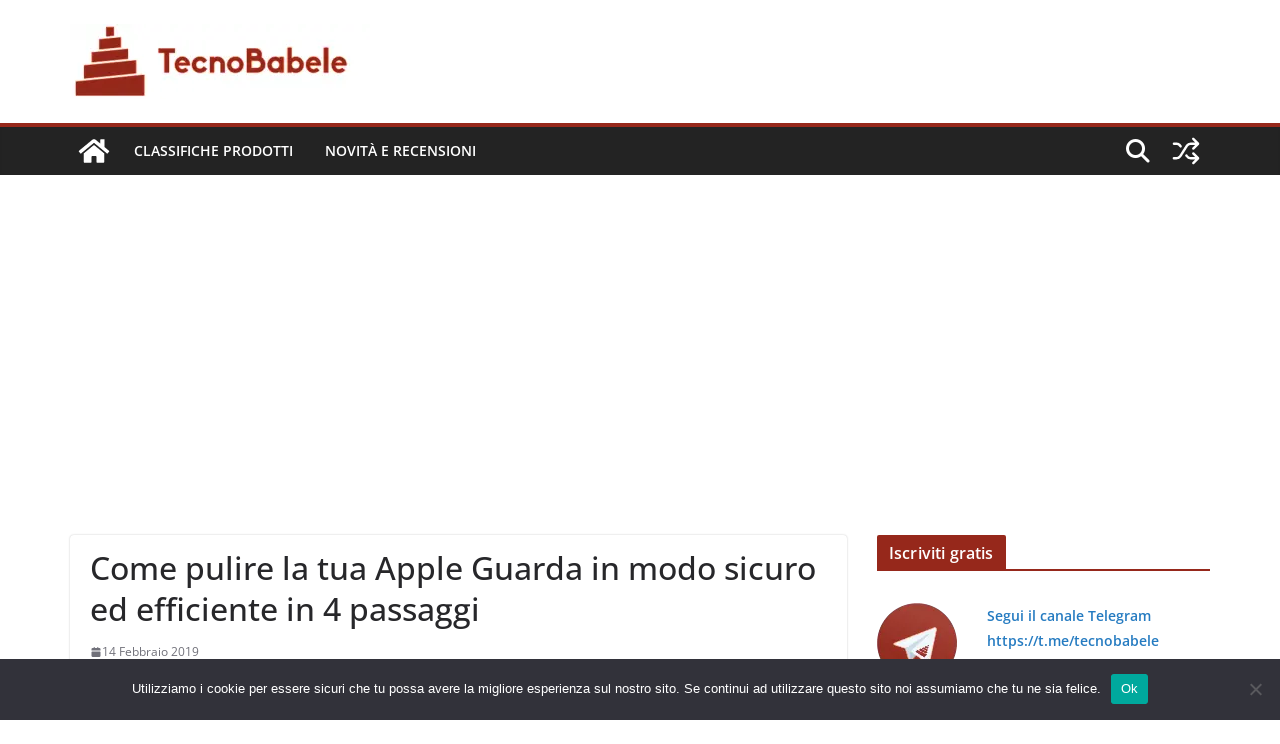

--- FILE ---
content_type: text/html; charset=UTF-8
request_url: https://www.tecnobabele.com/come-pulire-la-tua-apple-guarda-in-modo-sicuro-ed-efficiente-in-4-passaggi/2019-02-14/
body_size: 14922
content:
<!doctype html><html lang="it-IT" prefix="og: https://ogp.me/ns#"><head><meta charset="UTF-8"/><meta name="viewport" content="width=device-width, initial-scale=1"><link rel="profile" href="https://gmpg.org/xfn/11" /><title>Come pulire la tua Apple Guarda in modo sicuro ed efficiente in 4 passaggi - TecnoBabele</title><meta name="robots" content="follow, index, max-snippet:-1, max-video-preview:-1, max-image-preview:large"/><link rel="canonical" href="https://www.tecnobabele.com/come-pulire-la-tua-apple-guarda-in-modo-sicuro-ed-efficiente-in-4-passaggi/2019-02-14/" /><meta property="og:locale" content="it_IT" /><meta property="og:type" content="article" /><meta property="og:title" content="Come pulire la tua Apple Guarda in modo sicuro ed efficiente in 4 passaggi - TecnoBabele" /><meta property="og:url" content="https://www.tecnobabele.com/come-pulire-la-tua-apple-guarda-in-modo-sicuro-ed-efficiente-in-4-passaggi/2019-02-14/" /><meta property="og:site_name" content="TecnoBabele" /><meta property="article:section" content="Novità e Recensioni" /><meta property="article:published_time" content="2019-02-14T12:00:00+01:00" /><meta name="twitter:card" content="summary_large_image" /><meta name="twitter:title" content="Come pulire la tua Apple Guarda in modo sicuro ed efficiente in 4 passaggi - TecnoBabele" /><meta name="twitter:creator" content="@TecBab" /><meta name="twitter:label1" content="Scritto da" /><meta name="twitter:data1" content="Aranzulla Dei Poveri" /><meta name="twitter:label2" content="Tempo di lettura" /><meta name="twitter:data2" content="5 minuti" /> <script type="application/ld+json" class="rank-math-schema-pro">{"@context":"https://schema.org","@graph":[{"@type":["Person","Organization"],"@id":"https://www.tecnobabele.com/#person","name":"admin_tb","logo":{"@type":"ImageObject","@id":"https://www.tecnobabele.com/#logo","url":"https://www.tecnobabele.com/wp-content/uploads/2023/07/tecnobabele_512x128-300x75-1.webp","contentUrl":"https://www.tecnobabele.com/wp-content/uploads/2023/07/tecnobabele_512x128-300x75-1.webp","caption":"TecnoBabele","inLanguage":"it-IT","width":"300","height":"75"},"image":{"@type":"ImageObject","@id":"https://www.tecnobabele.com/#logo","url":"https://www.tecnobabele.com/wp-content/uploads/2023/07/tecnobabele_512x128-300x75-1.webp","contentUrl":"https://www.tecnobabele.com/wp-content/uploads/2023/07/tecnobabele_512x128-300x75-1.webp","caption":"TecnoBabele","inLanguage":"it-IT","width":"300","height":"75"}},{"@type":"WebSite","@id":"https://www.tecnobabele.com/#website","url":"https://www.tecnobabele.com","name":"TecnoBabele","publisher":{"@id":"https://www.tecnobabele.com/#person"},"inLanguage":"it-IT"},{"@type":"ImageObject","@id":"https://www.makeuseof.com/wp-content/uploads/2019/02/clean-apple-watch.jpg","url":"https://www.makeuseof.com/wp-content/uploads/2019/02/clean-apple-watch.jpg","width":"1920","height":"1080","inLanguage":"it-IT"},{"@type":"WebPage","@id":"https://www.tecnobabele.com/come-pulire-la-tua-apple-guarda-in-modo-sicuro-ed-efficiente-in-4-passaggi/2019-02-14/#webpage","url":"https://www.tecnobabele.com/come-pulire-la-tua-apple-guarda-in-modo-sicuro-ed-efficiente-in-4-passaggi/2019-02-14/","name":"Come pulire la tua Apple Guarda in modo sicuro ed efficiente in 4 passaggi - TecnoBabele","datePublished":"2019-02-14T12:00:00+01:00","dateModified":"2019-02-14T12:00:00+01:00","isPartOf":{"@id":"https://www.tecnobabele.com/#website"},"primaryImageOfPage":{"@id":"https://www.makeuseof.com/wp-content/uploads/2019/02/clean-apple-watch.jpg"},"inLanguage":"it-IT"},{"@type":"Person","@id":"https://www.tecnobabele.com/author/iutak/","name":"Aranzulla Dei Poveri","url":"https://www.tecnobabele.com/author/iutak/","image":{"@type":"ImageObject","@id":"https://secure.gravatar.com/avatar/1bfdcc1d06c4f56e72571ed058b4cbcf85417e07767be45ee84e45e3d96eaa1d?s=96&amp;r=g","url":"https://secure.gravatar.com/avatar/1bfdcc1d06c4f56e72571ed058b4cbcf85417e07767be45ee84e45e3d96eaa1d?s=96&amp;r=g","caption":"Aranzulla Dei Poveri","inLanguage":"it-IT"},"sameAs":["https://twitter.com/TecBab"]},{"@type":"BlogPosting","headline":"Come pulire la tua Apple Guarda in modo sicuro ed efficiente in 4 passaggi - TecnoBabele","datePublished":"2019-02-14T12:00:00+01:00","dateModified":"2019-02-14T12:00:00+01:00","articleSection":"Novit\u00e0 e Recensioni","author":{"@id":"https://www.tecnobabele.com/author/iutak/","name":"Aranzulla Dei Poveri"},"publisher":{"@id":"https://www.tecnobabele.com/#person"},"name":"Come pulire la tua Apple Guarda in modo sicuro ed efficiente in 4 passaggi - TecnoBabele","@id":"https://www.tecnobabele.com/come-pulire-la-tua-apple-guarda-in-modo-sicuro-ed-efficiente-in-4-passaggi/2019-02-14/#richSnippet","isPartOf":{"@id":"https://www.tecnobabele.com/come-pulire-la-tua-apple-guarda-in-modo-sicuro-ed-efficiente-in-4-passaggi/2019-02-14/#webpage"},"image":{"@id":"https://www.makeuseof.com/wp-content/uploads/2019/02/clean-apple-watch.jpg"},"inLanguage":"it-IT","mainEntityOfPage":{"@id":"https://www.tecnobabele.com/come-pulire-la-tua-apple-guarda-in-modo-sicuro-ed-efficiente-in-4-passaggi/2019-02-14/#webpage"}}]}</script> <link rel="alternate" type="application/rss+xml" title="TecnoBabele &raquo; Feed" href="https://www.tecnobabele.com/feed/" /><link rel="alternate" type="application/rss+xml" title="TecnoBabele &raquo; Feed dei commenti" href="https://www.tecnobabele.com/comments/feed/" /><link rel='preload' href='//cdn.shareaholic.net/assets/pub/shareaholic.js' as='script'/> <script data-no-minify='1' data-cfasync='false'>_SHR_SETTINGS = {"endpoints":{"local_recs_url":"https:\/\/www.tecnobabele.com\/wp-admin\/admin-ajax.php?action=shareaholic_permalink_related","ajax_url":"https:\/\/www.tecnobabele.com\/wp-admin\/admin-ajax.php"},"site_id":"316901117dba66dfaa04fa86d6274131","url_components":{"year":"2019","monthnum":"02","day":"14","hour":"12","minute":"00","second":"00","post_id":"78017","postname":"come-pulire-la-tua-apple-guarda-in-modo-sicuro-ed-efficiente-in-4-passaggi","category":"novita-e-recensioni"}};</script> <script data-no-minify='1' data-cfasync='false' src='//cdn.shareaholic.net/assets/pub/shareaholic.js' data-shr-siteid='316901117dba66dfaa04fa86d6274131' async ></script> <meta name='shareaholic:site_name' content='TecnoBabele' /><meta name='shareaholic:language' content='it-IT' /><meta name='shareaholic:url' content='https://www.tecnobabele.com/come-pulire-la-tua-apple-guarda-in-modo-sicuro-ed-efficiente-in-4-passaggi/2019-02-14/' /><meta name='shareaholic:keywords' content='cat:novità e recensioni, type:post' /><meta name='shareaholic:article_published_time' content='2019-02-14T12:00:00+01:00' /><meta name='shareaholic:article_modified_time' content='2019-02-14T12:00:00+01:00' /><meta name='shareaholic:shareable_page' content='true' /><meta name='shareaholic:article_author_name' content='Aranzulla Dei Poveri' /><meta name='shareaholic:site_id' content='316901117dba66dfaa04fa86d6274131' /><meta name='shareaholic:wp_version' content='9.7.13' /><meta name='shareaholic:image' content='https://www.makeuseof.com/wp-content/uploads/2019/02/clean-apple-watch.jpg' /><meta property='og:image' content='https://www.makeuseof.com/wp-content/uploads/2019/02/clean-apple-watch.jpg' /><link data-optimized="2" rel="stylesheet" href="https://www.tecnobabele.com/wp-content/litespeed/css/2161cf0c2709e7b6703fcf6920f8e0ed.css?ver=b421b" /> <script type="text/javascript" src="https://www.tecnobabele.com/wp-includes/js/jquery/jquery.min.js?ver=3.7.1" id="jquery-core-js"></script> <!--[if lte IE 8]> <script type="text/javascript" src="https://www.tecnobabele.com/wp-content/themes/colormag-pro/assets/js/html5shiv.min.js?ver=5.1.2" id="html5-js"></script> <![endif]--><link rel="https://api.w.org/" href="https://www.tecnobabele.com/wp-json/" /><link rel="alternate" title="JSON" type="application/json" href="https://www.tecnobabele.com/wp-json/wp/v2/posts/78017" /><link rel="EditURI" type="application/rsd+xml" title="RSD" href="https://www.tecnobabele.com/xmlrpc.php?rsd" /><meta name="generator" content="WordPress 6.8.3" /><link rel='shortlink' href='https://www.tecnobabele.com/?p=78017' /><link rel="alternate" title="oEmbed (JSON)" type="application/json+oembed" href="https://www.tecnobabele.com/wp-json/oembed/1.0/embed?url=https%3A%2F%2Fwww.tecnobabele.com%2Fcome-pulire-la-tua-apple-guarda-in-modo-sicuro-ed-efficiente-in-4-passaggi%2F2019-02-14%2F" /><link rel="alternate" title="oEmbed (XML)" type="text/xml+oembed" href="https://www.tecnobabele.com/wp-json/oembed/1.0/embed?url=https%3A%2F%2Fwww.tecnobabele.com%2Fcome-pulire-la-tua-apple-guarda-in-modo-sicuro-ed-efficiente-in-4-passaggi%2F2019-02-14%2F&#038;format=xml" /> <script data-ad-client="ca-pub-2632344148845599" async src="https://pagead2.googlesyndication.com/pagead/js/adsbygoogle.js"></script>  <script src="https://www.googletagmanager.com/gtag/js?id=G-Y1S9X16X8F" defer data-deferred="1"></script> <script src="[data-uri]" defer></script> <link rel="icon" href="https://www.tecnobabele.com/wp-content/uploads/2023/07/cropped-cropped-tecnobabele_logo_512_tr-32x32.webp" sizes="32x32" /><link rel="icon" href="https://www.tecnobabele.com/wp-content/uploads/2023/07/cropped-cropped-tecnobabele_logo_512_tr-192x192.webp" sizes="192x192" /><link rel="apple-touch-icon" href="https://www.tecnobabele.com/wp-content/uploads/2023/07/cropped-cropped-tecnobabele_logo_512_tr-180x180.webp" /><meta name="msapplication-TileImage" content="https://www.tecnobabele.com/wp-content/uploads/2023/07/cropped-cropped-tecnobabele_logo_512_tr-270x270.webp" /></head><body class="wp-singular post-template-default single single-post postid-78017 single-format-standard wp-custom-logo wp-embed-responsive wp-theme-colormag-pro cookies-not-set cm-header-layout-1 adv-style-1 cm-normal-container cm-right-sidebar right-sidebar wide light-skin"><div id="page" class="hfeed site">
<a class="skip-link screen-reader-text" href="#main">Skip to content</a><header id="cm-masthead" class="cm-header cm-layout-1 cm-layout-1-style-1 cm-full-width"><div class="cm-main-header"><div id="cm-header-1" class="cm-header-1"><div class="cm-container"><div class="cm-row"><div class="cm-header-col-1"><div id="cm-site-branding" class="cm-site-branding">
<a href="https://www.tecnobabele.com/" class="custom-logo-link" rel="home"><img data-lazyloaded="1" src="[data-uri]" width="300" height="75" data-src="https://www.tecnobabele.com/wp-content/uploads/2023/07/tecnobabele_512x128-300x75-1.webp" class="custom-logo" alt="TecnoBabele" decoding="async" /><noscript><img width="300" height="75" src="https://www.tecnobabele.com/wp-content/uploads/2023/07/tecnobabele_512x128-300x75-1.webp" class="custom-logo" alt="TecnoBabele" decoding="async" /></noscript></a></div></div><div class="cm-header-col-2"></div></div></div></div><div id="cm-header-2" class="cm-header-2"><nav id="cm-primary-nav" class="cm-primary-nav"><div class="cm-container"><div class="cm-row"><div class="cm-home-icon">
<a href="https://www.tecnobabele.com/"
title="TecnoBabele"
>
<svg class="cm-icon cm-icon--home" xmlns="http://www.w3.org/2000/svg" viewBox="0 0 28 22"><path d="M13.6465 6.01133L5.11148 13.0409V20.6278C5.11148 20.8242 5.18952 21.0126 5.32842 21.1515C5.46733 21.2904 5.65572 21.3685 5.85217 21.3685L11.0397 21.3551C11.2355 21.3541 11.423 21.2756 11.5611 21.1368C11.6992 20.998 11.7767 20.8102 11.7767 20.6144V16.1837C11.7767 15.9873 11.8547 15.7989 11.9937 15.66C12.1326 15.521 12.321 15.443 12.5174 15.443H15.4801C15.6766 15.443 15.865 15.521 16.0039 15.66C16.1428 15.7989 16.2208 15.9873 16.2208 16.1837V20.6111C16.2205 20.7086 16.2394 20.8052 16.2765 20.8953C16.3136 20.9854 16.3681 21.0673 16.4369 21.1364C16.5057 21.2054 16.5875 21.2602 16.6775 21.2975C16.7675 21.3349 16.864 21.3541 16.9615 21.3541L22.1472 21.3685C22.3436 21.3685 22.532 21.2904 22.6709 21.1515C22.8099 21.0126 22.8879 20.8242 22.8879 20.6278V13.0358L14.3548 6.01133C14.2544 5.93047 14.1295 5.88637 14.0006 5.88637C13.8718 5.88637 13.7468 5.93047 13.6465 6.01133ZM27.1283 10.7892L23.2582 7.59917V1.18717C23.2582 1.03983 23.1997 0.898538 23.0955 0.794359C22.9913 0.69018 22.8501 0.631653 22.7027 0.631653H20.1103C19.963 0.631653 19.8217 0.69018 19.7175 0.794359C19.6133 0.898538 19.5548 1.03983 19.5548 1.18717V4.54848L15.4102 1.13856C15.0125 0.811259 14.5134 0.632307 13.9983 0.632307C13.4832 0.632307 12.9841 0.811259 12.5864 1.13856L0.868291 10.7892C0.81204 10.8357 0.765501 10.8928 0.731333 10.9573C0.697165 11.0218 0.676038 11.0924 0.66916 11.165C0.662282 11.2377 0.669786 11.311 0.691245 11.3807C0.712704 11.4505 0.747696 11.5153 0.794223 11.5715L1.97469 13.0066C2.02109 13.063 2.07816 13.1098 2.14264 13.1441C2.20711 13.1784 2.27773 13.1997 2.35044 13.2067C2.42315 13.2137 2.49653 13.2063 2.56638 13.1849C2.63623 13.1636 2.70118 13.1286 2.7575 13.0821L13.6465 4.11333C13.7468 4.03247 13.8718 3.98837 14.0006 3.98837C14.1295 3.98837 14.2544 4.03247 14.3548 4.11333L25.2442 13.0821C25.3004 13.1286 25.3653 13.1636 25.435 13.1851C25.5048 13.2065 25.5781 13.214 25.6507 13.2071C25.7234 13.2003 25.794 13.1791 25.8584 13.145C25.9229 13.1108 25.98 13.0643 26.0265 13.008L27.207 11.5729C27.2535 11.5164 27.2883 11.4512 27.3095 11.3812C27.3307 11.3111 27.3379 11.2375 27.3306 11.1647C27.3233 11.0919 27.3016 11.0212 27.2669 10.9568C27.2322 10.8923 27.1851 10.8354 27.1283 10.7892Z" /></svg>
</a></div><div class="cm-header-actions"><div class="cm-random-post">
<a href="https://www.tecnobabele.com/perche-il-boom-dei-pc-pandemici-potrebbe-essere-finito/2022-03-31/" title="Leggi un articolo casuale">
<svg class="cm-icon cm-icon--random-fill" xmlns="http://www.w3.org/2000/svg" viewBox="0 0 24 24"><path d="M16.812 13.176a.91.91 0 0 1 1.217-.063l.068.063 3.637 3.636a.909.909 0 0 1 0 1.285l-3.637 3.637a.91.91 0 0 1-1.285-1.286l2.084-2.084H15.59a4.545 4.545 0 0 1-3.726-2.011l-.3-.377-.055-.076a.909.909 0 0 1 1.413-1.128l.063.07.325.41.049.066a2.729 2.729 0 0 0 2.25 1.228h3.288l-2.084-2.085-.063-.069a.91.91 0 0 1 .063-1.216Zm0-10.91a.91.91 0 0 1 1.217-.062l.068.062 3.637 3.637a.909.909 0 0 1 0 1.285l-3.637 3.637a.91.91 0 0 1-1.285-1.286l2.084-2.084h-3.242a2.727 2.727 0 0 0-2.242 1.148L8.47 16.396a4.546 4.546 0 0 1-3.768 1.966v.002H2.91a.91.91 0 1 1 0-1.818h1.8l.165-.004a2.727 2.727 0 0 0 2.076-1.146l4.943-7.792.024-.036.165-.22a4.547 4.547 0 0 1 3.58-1.712h3.234l-2.084-2.084-.063-.069a.91.91 0 0 1 .063-1.217Zm-12.11 3.37a4.546 4.546 0 0 1 3.932 2.222l.152.278.038.086a.909.909 0 0 1-1.616.814l-.046-.082-.091-.166a2.728 2.728 0 0 0-2.173-1.329l-.19-.004H2.91a.91.91 0 0 1 0-1.819h1.792Z" /></svg>				</a></div><div class="cm-top-search">
<i class="fa fa-search search-top"></i><div class="search-form-top"><form action="https://www.tecnobabele.com/" class="search-form searchform clearfix" method="get" role="search"><div class="search-wrap">
<input type="search"
class="s field"
name="s"
value=""
placeholder="Cerca"
/><button class="search-icon" type="submit"></button></div></form></div></div></div><p class="cm-menu-toggle" aria-expanded="false">
<svg class="cm-icon cm-icon--bars" xmlns="http://www.w3.org/2000/svg" viewBox="0 0 24 24"><path d="M21 19H3a1 1 0 0 1 0-2h18a1 1 0 0 1 0 2Zm0-6H3a1 1 0 0 1 0-2h18a1 1 0 0 1 0 2Zm0-6H3a1 1 0 0 1 0-2h18a1 1 0 0 1 0 2Z"></path></svg>						<svg class="cm-icon cm-icon--x-mark" xmlns="http://www.w3.org/2000/svg" viewBox="0 0 24 24"><path d="m13.4 12 8.3-8.3c.4-.4.4-1 0-1.4s-1-.4-1.4 0L12 10.6 3.7 2.3c-.4-.4-1-.4-1.4 0s-.4 1 0 1.4l8.3 8.3-8.3 8.3c-.4.4-.4 1 0 1.4.2.2.4.3.7.3s.5-.1.7-.3l8.3-8.3 8.3 8.3c.2.2.5.3.7.3s.5-.1.7-.3c.4-.4.4-1 0-1.4L13.4 12z"></path></svg></p><div class="cm-menu-primary-container"><ul id="menu-mainmenu" class="menu"><li id="menu-item-79091" class="menu-item menu-item-type-taxonomy menu-item-object-category menu-item-79091"><a href="https://www.tecnobabele.com/category/classifiche-prodotti/">Classifiche Prodotti</a></li><li id="menu-item-79090" class="menu-item menu-item-type-taxonomy menu-item-object-category current-post-ancestor current-menu-parent current-post-parent menu-item-79090"><a href="https://www.tecnobabele.com/category/novita-e-recensioni/">Novità e Recensioni</a></li></ul></div></div></div></nav></div></div></header><div id="cm-content" class="cm-content"><div class="cm-container"><div class="cm-row"><div id="cm-primary" class="cm-primary"><div class="cm-posts clearfix "><article id="post-78017" class="post-78017 post type-post status-publish format-standard has-post-thumbnail hentry category-novita-e-recensioni"><div class="cm-post-content cm-single-post-content"><header class="cm-entry-header"><h1 class="cm-entry-title">
Come pulire la tua Apple Guarda in modo sicuro ed efficiente in 4 passaggi</h1></header><div class="cm-below-entry-meta cm-separator-default "><span class="cm-post-date" ><a href="https://www.tecnobabele.com/come-pulire-la-tua-apple-guarda-in-modo-sicuro-ed-efficiente-in-4-passaggi/2019-02-14/" rel="bookmark"><time class="entry-date published updated" datetime="2019-02-14T12:00:00+01:00"><svg class="cm-icon cm-icon--calendar-fill" xmlns="http://www.w3.org/2000/svg" viewBox="0 0 24 24"><path d="M21.1 6.6v1.6c0 .6-.4 1-1 1H3.9c-.6 0-1-.4-1-1V6.6c0-1.5 1.3-2.8 2.8-2.8h1.7V3c0-.6.4-1 1-1s1 .4 1 1v.8h5.2V3c0-.6.4-1 1-1s1 .4 1 1v.8h1.7c1.5 0 2.8 1.3 2.8 2.8zm-1 4.6H3.9c-.6 0-1 .4-1 1v7c0 1.5 1.3 2.8 2.8 2.8h12.6c1.5 0 2.8-1.3 2.8-2.8v-7c0-.6-.4-1-1-1z"></path></svg> 14 Febbraio 2019</time></a></span></div><div class="cm-entry-summary"><div style='display:none;' class='shareaholic-canvas' data-app='share_buttons' data-title='Come pulire la tua Apple Guarda in modo sicuro ed efficiente in 4 passaggi' data-link='https://www.tecnobabele.com/come-pulire-la-tua-apple-guarda-in-modo-sicuro-ed-efficiente-in-4-passaggi/2019-02-14/' data-app-id-name='post_above_content'></div><div><img data-lazyloaded="1" src="[data-uri]" fetchpriority="high" decoding="async" width="1680" height="840" data-src="https://www.makeuseof.com/wp-content/uploads/2019/02/clean-apple-watch.jpg" class="attachment-featured size-featured wp-post-image" alt="clean-apple-watch" /><noscript><img fetchpriority="high" decoding="async" width="1680" height="840" src="https://www.makeuseof.com/wp-content/uploads/2019/02/clean-apple-watch.jpg" class="attachment-featured size-featured wp-post-image" alt="clean-apple-watch" /></noscript></div><p> Sapevi che esiste un modo giusto e sbagliato per pulire la maggior parte dei tuoi dispositivi portatili? Apple Watch non fa eccezione. Usare gli strumenti sbagliati per il lavoro potrebbe danneggiare l&#39;orologio, invalidare la garanzia o irritare la pelle.</p><p> Oggi daremo un&#39;occhiata al modo giusto per pulire il tuo Apple Watch. Vuoi pulire anche il tuo smartphone? Consulta la nostra <a class="no-callout" href="//tecnobabele.com/clean-iphone-guide/">guida per pulire in sicurezza il tuo iPhone</a> senza danneggiarlo.</p><h2> Passaggio 1: rimuovi la banda</h2><p> Per pulire accuratamente ogni parte del tuo orologio, dovrai rimuovere la fascia dall&#39;unità dell&#39;orologio. Innanzitutto, rimuovi l&#39;orologio dal tuo polso. Sul retro, cerca i due pulsanti vicino al punto in cui si incontrano l&#39;orologio e il gruppo (vedi la foto in basso).</p><p><img data-lazyloaded="1" src="[data-uri]" decoding="async" class="aligncenter lazy-load" data-src="//www.makeuseof.com/wp-content/uploads/2019/02/apple_watch_band_fastners.jpg" alt="Viteria Apple Watch" width="670" height="447" /><noscript><img decoding="async" class="aligncenter lazy-load" src="//www.makeuseof.com/wp-content/uploads/2019/02/apple_watch_band_fastners.jpg" alt="Viteria Apple Watch" width="670" height="447" /></noscript></p><p> Usando l&#39;unghia o un oggetto smussato sottile, premere ciascuno di questi pulsanti e far scorrere la banda in un movimento orizzontale. I pulsanti disinnestano i magneti all&#39;interno dell&#39;orologio, ma potrebbe essere comunque necessario applicare una certa forza per togliere la band.</p><h2> Passaggio 2: Pulisci l&#39;orologio</h2><p> Con il tuo orologio separato dalla band, è il momento di iniziare la pulizia. La cosa più importante è evitare di usare qualsiasi cosa che possa danneggiare il tuo orologio. Ciò comprende:</p><ul><li> Saponi e detergenti chimici</li><li> Spray per la pulizia della casa</li><li> Materiali abrasivi (ad es. Smalto)</li><li> Scatole di aria compressa</li><li> Pulitori ad ultrasuoni</li><li> Fonti di calore esterne (es. Vapore)</li></ul><p> Tutti i modelli Apple Watch sono resistenti all&#39;acqua in una certa misura. I primi modelli (come l&#39;originale &quot;Serie 0&quot; Watch) sono considerati a prova di schizzi ma sopravvivono a una schiacciata sotto il rubinetto o una doccia veloce. I modelli più recenti sono classificati per una resistenza all&#39;acqua fino a 55 metri. Questi modelli sono in grado di gestire l&#39;immersione in acqua dolce, clorata e salata (a condizione che vengano successivamente eliminati).</p><p><img data-lazyloaded="1" src="[data-uri]" decoding="async" class="aligncenter lazy-load" data-src="//www.makeuseof.com/wp-content/uploads/2019/02/apple_watch_cleaning_2.jpg" alt="Apple Watch Cleaning (anteriore)" width="670" height="447" /><noscript><img decoding="async" class="aligncenter lazy-load" src="//www.makeuseof.com/wp-content/uploads/2019/02/apple_watch_cleaning_2.jpg" alt="Apple Watch Cleaning (anteriore)" width="670" height="447" /></noscript></p><p> Innanzitutto, attiva il blocco dell&#39;acqua sul tuo orologio scorrendo verso l&#39;alto dalla parte inferiore dello schermo e toccando l&#39;icona della gocciolina d&#39;acqua. Questo blocca il touchscreen e aiuta a rimuovere l&#39;acqua dal sistema di altoparlanti quando hai finito di pulire (solo serie 3 e 4).</p><p><img data-lazyloaded="1" src="[data-uri]" decoding="async" class="aligncenter lazy-load" data-src="//www.makeuseof.com/wp-content/uploads/2019/02/apple_watch_cleaning_3.jpg" alt="Apple Watch Cleaning (indietro)" width="670" height="447" /><noscript><img decoding="async" class="aligncenter lazy-load" src="//www.makeuseof.com/wp-content/uploads/2019/02/apple_watch_cleaning_3.jpg" alt="Apple Watch Cleaning (indietro)" width="670" height="447" /></noscript></p><p> Tenere l&#39;Apple Watch sotto l&#39;acqua corrente tiepida per 10-15 secondi, quindi rimuovere eventuali residui indesiderati con un panno umido, non abrasivo e privo di sfilacciature. Lo schermo dovrebbe pulirsi abbastanza facilmente, ma potrebbe essere necessario prestare particolare attenzione alla parte posteriore dell&#39;orologio in cui risiedono i sensori cardiaci.</p><p><img data-lazyloaded="1" src="[data-uri]" decoding="async" class="aligncenter lazy-load" data-src="//www.makeuseof.com/wp-content/uploads/2019/02/apple_watch_cleaning_back_dirt-670x447.jpg" alt="Apple Watch sporco indietro" width="670" height="447" /><noscript><img decoding="async" class="aligncenter lazy-load" src="//www.makeuseof.com/wp-content/uploads/2019/02/apple_watch_cleaning_back_dirt-670x447.jpg" alt="Apple Watch sporco indietro" width="670" height="447" /></noscript></p><p> È frequente che questa area si accumuli sporcizia, in particolare se stai <a class="no-callout" href="//tecnobabele.com/apple-watch-fitness-workout-apps/">usando il tuo Apple Watch per</a> allenarti o sudare molto. Potrebbe essere necessario utilizzare un po &#39;di olio di gomito per pulire i sensori e il retro dell&#39;orologio. Non aver paura di dargli una buona pulizia; a condizione che tu stia usando un panno non abrasivo e acqua, il tuo orologio dovrebbe andare bene.</p><p><img data-lazyloaded="1" src="[data-uri]" decoding="async" class="aligncenter lazy-load" data-src="//www.makeuseof.com/wp-content/uploads/2019/02/apple_watch_cleaning_5.jpg" alt="Apple Watch Cleaning (indietro)" width="670" height="447" /><noscript><img decoding="async" class="aligncenter lazy-load" src="//www.makeuseof.com/wp-content/uploads/2019/02/apple_watch_cleaning_5.jpg" alt="Apple Watch Cleaning (indietro)" width="670" height="447" /></noscript></p><p> Con la parte anteriore e posteriore pulita, è tempo di rivolgere la tua attenzione ai bordi. È possibile che residui si accumulino attorno alla corona digitale, probabilmente fino al punto in cui non girano più uniformemente. Per rimediare a questo, tenere la corona digitale direttamente sotto l&#39;acqua corrente calda per circa 15 secondi, mentre si gira la corona per allentare la sporcizia.</p><p><img data-lazyloaded="1" src="[data-uri]" decoding="async" class="aligncenter lazy-load" data-src="//www.makeuseof.com/wp-content/uploads/2019/02/apple_watch_cleaning_7.jpg" alt="Pulizia della corona digitale di Apple Watch" width="670" height="447" /><noscript><img decoding="async" class="aligncenter lazy-load" src="//www.makeuseof.com/wp-content/uploads/2019/02/apple_watch_cleaning_7.jpg" alt="Pulizia della corona digitale di Apple Watch" width="670" height="447" /></noscript></p><p> Una volta che la corona digitale gira liberamente, vale la pena dare al tuo orologio un altro controllo. Presta molta attenzione ai punti in cui la banda si collega al tuo orologio. Queste aree possono sporcarsi, specialmente se non cambi mai bande. Troppa sporcizia qui potrebbe impedire che la chiusura magnetica funzioni, rischiando che l&#39;Orologio ti sfili il polso.</p><p><img data-lazyloaded="1" src="[data-uri]" decoding="async" class="aligncenter lazy-load" data-src="//www.makeuseof.com/wp-content/uploads/2019/02/apple_watch_cleaning_6.jpg" alt="Apple Watch Cleaning (connettore a banda)" width="670" height="447" /><noscript><img decoding="async" class="aligncenter lazy-load" src="//www.makeuseof.com/wp-content/uploads/2019/02/apple_watch_cleaning_6.jpg" alt="Apple Watch Cleaning (connettore a banda)" width="670" height="447" /></noscript></p><p> Una delle <a class="no-callout" href="//tecnobabele.com/hidden-apple-watch-features/">funzioni più interessanti di Apple Watch</a> (almeno sui modelli più recenti) è la capacità di espellere l&#39;acqua dopo una doccia o una nuotata. Ruota la corona digitale per riempire il misuratore, a quel punto il tuo orologio emetterà alcuni bassi rumori seguiti da un segnale acustico.</p><p> Se hai già attivato l&#39;autopulizia mentre lavi la tua corona digitale, puoi riattivarla facendo scorrere verso l&#39;alto dalla parte inferiore del quadrante dell&#39;orologio e toccando l&#39;icona della gocciolina d&#39;acqua.</p><p><img data-lazyloaded="1" src="[data-uri]" decoding="async" class="aligncenter lazy-load" data-src="//www.makeuseof.com/wp-content/uploads/2019/02/apple_watch_cleaning_water.jpg" alt="Apple Watch Expelling Water" width="670" height="447" /><noscript><img decoding="async" class="aligncenter lazy-load" src="//www.makeuseof.com/wp-content/uploads/2019/02/apple_watch_cleaning_water.jpg" alt="Apple Watch Expelling Water" width="670" height="447" /></noscript></p><h2> Passaggio 3: Pulisci la tua band</h2><p> Non tutte le bande sono costruite allo stesso modo, e non tutte le bande sono resistenti all&#39;acqua. In particolare, le fasce in pelle e acciaio inossidabile di Apple non sono classificate come resistenti all&#39;acqua. In questo caso, non dovresti nuotare, fare la doccia o correre sotto l&#39;acqua per pulirli.</p><p> Invece, pulirli con un panno umido e morbido per rimuovere sporco e sporcizia. Evitare di immergere il cinturino in pelle in acqua, poiché questo probabilmente lo danneggerà. Dovresti aspettare che la band sia completamente asciutta prima di ricollegarla all&#39;orologio.</p><p> Per nylon, silicone e altre bande resistenti, non è necessario esercitare la stessa attenzione. Silicon è facile da pulire e puoi farlo funzionare sotto il rubinetto per alcuni minuti per sciogliere ogni sporcizia ostinata. È anche bello pulire le bande di nylon e i circuiti sportivi in ​​questo modo per riportarli al loro antico splendore.</p><p><img data-lazyloaded="1" src="[data-uri]" decoding="async" class="aligncenter lazy-load" data-src="//www.makeuseof.com/wp-content/uploads/2019/02/apple_watch_cleaning_band.jpg" alt="Pulizia di un Apple Watch Sport Loop" width="670" height="448" /><noscript><img decoding="async" class="aligncenter lazy-load" src="//www.makeuseof.com/wp-content/uploads/2019/02/apple_watch_cleaning_band.jpg" alt="Pulizia di un Apple Watch Sport Loop" width="670" height="448" /></noscript></p><p> Dovresti evitare di lavare la tua band come faresti con un capo di abbigliamento. Anche se le bande di tessuto più leggere possono diventare notevolmente sporche, Apple consiglia solo l&#39;uso di acqua per pulirle.</p><h2> Passaggio 4: riassemblare l&#39;orologio</h2><p> Con il tuo orologio e il tuo gruppo perfettamente pulito, è tempo di rimontare i<br />
l tuo orologio. Per fare ciò, far scorrere la band nel punto di accoppiamento nella parte superiore e inferiore della faccia dell&#39;orologio. Se hai una fascia con fibbia, assicurati che l&#39;estremità della fibbia si colleghi alla parte superiore dell&#39;orologio. Per i circuiti sportivi, assicurati che il velcro sia nella parte inferiore dell&#39;orologio quando la banda è completamente estesa.</p><p><img data-lazyloaded="1" src="[data-uri]" decoding="async" class="aligncenter lazy-load" data-src="//www.makeuseof.com/wp-content/uploads/2019/02/apple_watch_cleaning_finished2.jpg" alt="Un orologio Apple pulito!" width="670" height="448" /><noscript><img decoding="async" class="aligncenter lazy-load" src="//www.makeuseof.com/wp-content/uploads/2019/02/apple_watch_cleaning_finished2.jpg" alt="Un orologio Apple pulito!" width="670" height="448" /></noscript></p><p> Ora puoi rimettere l&#39;orologio e ricominciare a sporcarlo. Più spesso pulisci l&#39;orologio, meno tempo dedichi a rimuovere la sporcizia che si accumula nel tempo.</p><p> Se hai un cinturino in tessuto leggero che ha iniziato a scolorire, potresti prendere in considerazione la possibilità di sostituirlo. Consulta i nostri consigli per le <a href="//tecnobabele.com/apple-watch-bands/">band di Apple Watch di terze parti a basso costo</a> prima di aprire il tuo portafoglio!</p><p class='appexclude'> Leggi l&#39;articolo completo: <a href='https://www.tecnobabele.com/clean-apple-watch/'>Come pulire la tua Apple Guarda in modo sicuro ed efficiente in 4 passaggi</a></p><p>Fonte: <a href="https://www.tecnobabele.com/clean-apple-watch/" target="_blank" rel="noopener noreferrer">Utilizzare</a></p><div style='display:none;' class='shareaholic-canvas' data-app='share_buttons' data-title='Come pulire la tua Apple Guarda in modo sicuro ed efficiente in 4 passaggi' data-link='https://www.tecnobabele.com/come-pulire-la-tua-apple-guarda-in-modo-sicuro-ed-efficiente-in-4-passaggi/2019-02-14/' data-app-id-name='post_below_content'></div><div style='display:none;' class='shareaholic-canvas' data-app='recommendations' data-title='Come pulire la tua Apple Guarda in modo sicuro ed efficiente in 4 passaggi' data-link='https://www.tecnobabele.com/come-pulire-la-tua-apple-guarda-in-modo-sicuro-ed-efficiente-in-4-passaggi/2019-02-14/' data-app-id-name='post_below_content'></div></div></div></article></div><ul class="default-wp-page thumbnail-background-pagination"><li class="previous">
<img data-lazyloaded="1" src="[data-uri]" width="390" height="205" style="background:url( https://www.makeuseof.com/wp-content/uploads/2019/02/google-plus-alternatives.jpg ) no-repeat center center;-webkit-background-size:cover;-moz-background-size:cover;-o-background-size:cover;background-size: cover;" data-src="https://www.tecnobabele.com/wp-content/uploads/nc-efi-placeholder-390x205.png" class="attachment-colormag-featured-post-medium size-colormag-featured-post-medium wp-post-image" alt="" decoding="async" /><noscript><img width="390" height="205" style="background:url( https://www.makeuseof.com/wp-content/uploads/2019/02/google-plus-alternatives.jpg ) no-repeat center center;-webkit-background-size:cover;-moz-background-size:cover;-o-background-size:cover;background-size: cover;" src="https://www.tecnobabele.com/wp-content/uploads/nc-efi-placeholder-390x205.png" class="attachment-colormag-featured-post-medium size-colormag-featured-post-medium wp-post-image" alt="" decoding="async" /></noscript><a href="https://www.tecnobabele.com/le-5-migliori-alternative-di-google-da-utilizzare-al-posto/2019-02-14/" rel="prev"><span class="meta-nav">&larr; Previous</span> Le 5 migliori alternative di Google+ da utilizzare al posto</a></li><li class="next">
<a href="https://www.tecnobabele.com/il-test-di-instagram-rivela-che-i-messaggi-diretti-potrebbero-arrivare-ai-browser/2019-02-14/" rel="next"><span class="meta-nav">Next &rarr;</span> Il test di Instagram rivela che i messaggi diretti potrebbero arrivare ai browser</a><img data-lazyloaded="1" src="[data-uri]" width="390" height="205" style="background:url( https://icdn3.digitaltrends.com/image/instagram-messaging-mobile-test-720x720.jpg ) no-repeat center center;-webkit-background-size:cover;-moz-background-size:cover;-o-background-size:cover;background-size: cover;" data-src="https://www.tecnobabele.com/wp-content/uploads/nc-efi-placeholder-390x205.png" class="attachment-colormag-featured-post-medium size-colormag-featured-post-medium wp-post-image" alt="" decoding="async" /><noscript><img width="390" height="205" style="background:url( https://icdn3.digitaltrends.com/image/instagram-messaging-mobile-test-720x720.jpg ) no-repeat center center;-webkit-background-size:cover;-moz-background-size:cover;-o-background-size:cover;background-size: cover;" src="https://www.tecnobabele.com/wp-content/uploads/nc-efi-placeholder-390x205.png" class="attachment-colormag-featured-post-medium size-colormag-featured-post-medium wp-post-image" alt="" decoding="async" /></noscript></li></ul></div><div id="cm-secondary" class="cm-secondary"><aside id="block-10" class="widget widget_block"><h2 class="wp-block-heading">Iscriviti gratis</h2></aside><aside id="block-8" class="widget widget_block"><p><a href="https://t.me/tecnobabele" target="_blank" rel="nofollow" title="Unisciti al canale Telegram @tecnobabele"><img data-lazyloaded="1" src="[data-uri]" decoding="async" data-src="http://www.tecnobabele.com/wp-content/uploads/2023/07/telegram_tecnobabele_80.webp" alt="Canale Telegram @tecnobabele" width="80" height="80" class="alignleft size-full wp-image-17983" /><noscript><img decoding="async" src="http://www.tecnobabele.com/wp-content/uploads/2023/07/telegram_tecnobabele_80.webp" alt="Canale Telegram @tecnobabele" width="80" height="80" class="alignleft size-full wp-image-17983" /></noscript></a>
<a href="https://t.me/tecnobabele" target="_blank" rel="nofollow" title="Unisciti al canale Telegram @tecnobabele"><strong>Segui il canale Telegram<br> https://t.me/tecnobabele</strong><br><span style="font-size: smaller;">per ricevere tutti i titoli e codici sconto riservati agli iscritti</span></a></p></aside><aside id="block-3" class="widget widget_block"><div class="wp-block-group is-layout-flow wp-block-group-is-layout-flow"><h2 class="wp-block-heading">Ultimi articoli</h2><ul class="wp-block-latest-posts__list wp-block-latest-posts"><li><a class="wp-block-latest-posts__post-title" href="https://www.tecnobabele.com/credevo-negli-ideali-e-quindi-li-ho-traditi-cosa-ci-dice-il-saggio-di-52-pagine-di-ilya/2025-11-07/">Credevo negli ideali e quindi li ho traditi: cosa ci dice il saggio di 52 pagine di Ilya?</a></li><li><a class="wp-block-latest-posts__post-title" href="https://www.tecnobabele.com/morning-briefing-yu-chengdong-huawei-harmonyos-punta-a-un-terzo-del-mercato-starbucks-china-e-boyu-group-creano-una-joint-venture-mantenendo-una-quota-del-40-la-metropolitan/2025-11-07/">Morning Briefing &#124; Yu Chengdong: Huawei HarmonyOS punta a &#8220;un terzo del mercato&#8221; / Starbucks China e Boyu Group creano una joint venture, mantenendo una quota del 40% / La metropolitana di Guangzhou risponde alla controversia sulla pubblicità &#8220;shake-to-pay&#8221;</a></li><li><a class="wp-block-latest-posts__post-title" href="https://www.tecnobabele.com/lultima-mappa-senza-pubblicita-sta-per-scomparire-2/2025-11-07/">L&#8217;ultima mappa senza pubblicità sta per scomparire.</a></li><li><a class="wp-block-latest-posts__post-title" href="https://www.tecnobabele.com/huawei-mate-70-air-un-flagship-sottile-e-leggero-la-sensazione-di-un-air-lesperienza-di-un-mate/2025-11-07/">Huawei Mate 70 Air: un flagship sottile e leggero: la sensazione di un Air, l&#8217;esperienza di un Mate</a></li><li><a class="wp-block-latest-posts__post-title" href="https://www.tecnobabele.com/dopo-essere-stato-truffato-da-un-livestreamer-ai-ora-lagente-immobiliare-sta-usando-lintelligenza-artificiale-per-truffarmi-di-nuovo/2025-11-07/">Dopo essere stato truffato da un livestreamer AI, ora l&#8217;agente immobiliare sta usando l&#8217;intelligenza artificiale per truffarmi di nuovo.</a></li></ul></div></aside><aside id="block-12" class="widget widget_block"><h2 class="wp-block-heading">Cripto notizie</h2></aside><aside id="block-11" class="widget widget_block widget_rss"><ul class="wp-block-rss"><li class='wp-block-rss__item'><div class='wp-block-rss__item-title'><a href='https://criptospia.com/cresce-la-speculazione-sulletf-xrp-un-esperto-suggerisce-che-la-reazione-del-mercato-sara-doppia-rispetto-a-quella-vista-con-solana/'>Cresce la speculazione sull’ETF XRP, un esperto suggerisce che la reazione del mercato sarà doppia rispetto a quella vista con Solana</a></div></li><li class='wp-block-rss__item'><div class='wp-block-rss__item-title'><a href='https://criptospia.com/la-realizzazione-di-adam-beck-su-bitcoin-che-tipo-di-denaro-e-btc/'>La realizzazione di Adam Beck su Bitcoin: che tipo di denaro è BTC?</a></div></li><li class='wp-block-rss__item'><div class='wp-block-rss__item-title'><a href='https://criptospia.com/gli-emirati-arabi-uniti-entrano-nella-corsa-alla-cbdc-con-lentrata-in-vigore-del-dirham-digitale/'>Gli Emirati Arabi Uniti entrano nella corsa alla CBDC con l’entrata in vigore del Dirham digitale</a></div></li><li class='wp-block-rss__item'><div class='wp-block-rss__item-title'><a href='https://criptospia.com/dagli-hamburger-al-bitcoin-perche-la-stagione-dei-mcrib-di-mcdonalds-fa-si-che-i-trader-parlino-rialzisti/'>Dagli hamburger al Bitcoin: perché la stagione dei McRib di McDonald’s fa sì che i trader parlino rialzisti</a></div></li><li class='wp-block-rss__item'><div class='wp-block-rss__item-title'><a href='https://criptospia.com/letf-xrp-sta-per-essere-approvato-il-voto-bipartisan-del-senato-potrebbe-riaprire-il-governo-degli-stati-uniti/'>L’ETF XRP sta per essere approvato? Il voto bipartisan del Senato potrebbe riaprire il governo degli Stati Uniti</a></div></li></ul></aside></div></div></div></div><footer id="cm-footer" class="cm-footer colormag-footer--classic"><div class="cm-footer-bar cm-footer-bar-style-1"><div class="cm-container"><div class="cm-row"><div class="cm-footer-bar-area"><div class="cm-footer-bar__1"><div class="social-links"><ul><li><a href="https://www.facebook.com/TecnoBabele/" target="_blank"><i class="fa fa-facebook"></i></a></li><li><a href="https://twitter.com/TecBab" target="_blank"><i class="fa-brands fa-x-twitter"></i></a></li></ul></div></div><div class="cm-footer-bar__2"><p>Copyright © 2018-2025 <a href="https://www.tecnobabele.com/" title="TecnoBabele" ><span>TecnoBabele</span></a>. Alcuni diritti riservati.</p></div></div></div></div></div></footer></div> <script type="speculationrules">{"prefetch":[{"source":"document","where":{"and":[{"href_matches":"\/*"},{"not":{"href_matches":["\/wp-*.php","\/wp-admin\/*","\/wp-content\/uploads\/*","\/wp-content\/*","\/wp-content\/plugins\/*","\/wp-content\/themes\/colormag-pro\/*","\/*\\?(.+)"]}},{"not":{"selector_matches":"a[rel~=\"nofollow\"]"}},{"not":{"selector_matches":".no-prefetch, .no-prefetch a"}}]},"eagerness":"conservative"}]}</script> <noscript><div><img src="https://mc.yandex.ru/watch/70749709" style="position:absolute; left:-9999px;" alt="" /></div></noscript><div id="cookie-notice" role="dialog" class="cookie-notice-hidden cookie-revoke-hidden cn-position-bottom" aria-label="Cookie Notice" style="background-color: rgba(50,50,58,1);"><div class="cookie-notice-container" style="color: #fff"><span id="cn-notice-text" class="cn-text-container">Utilizziamo i cookie per essere sicuri che tu possa avere la migliore esperienza sul nostro sito. Se continui ad utilizzare questo sito noi assumiamo che tu ne sia felice.</span><span id="cn-notice-buttons" class="cn-buttons-container"><button id="cn-accept-cookie" data-cookie-set="accept" class="cn-set-cookie cn-button" aria-label="Ok" style="background-color: #00a99d">Ok</button></span><button id="cn-close-notice" data-cookie-set="accept" class="cn-close-icon" aria-label="No"></button></div></div>
 <script data-no-optimize="1">window.lazyLoadOptions=Object.assign({},{threshold:300},window.lazyLoadOptions||{});!function(t,e){"object"==typeof exports&&"undefined"!=typeof module?module.exports=e():"function"==typeof define&&define.amd?define(e):(t="undefined"!=typeof globalThis?globalThis:t||self).LazyLoad=e()}(this,function(){"use strict";function e(){return(e=Object.assign||function(t){for(var e=1;e<arguments.length;e++){var n,a=arguments[e];for(n in a)Object.prototype.hasOwnProperty.call(a,n)&&(t[n]=a[n])}return t}).apply(this,arguments)}function o(t){return e({},at,t)}function l(t,e){return t.getAttribute(gt+e)}function c(t){return l(t,vt)}function s(t,e){return function(t,e,n){e=gt+e;null!==n?t.setAttribute(e,n):t.removeAttribute(e)}(t,vt,e)}function i(t){return s(t,null),0}function r(t){return null===c(t)}function u(t){return c(t)===_t}function d(t,e,n,a){t&&(void 0===a?void 0===n?t(e):t(e,n):t(e,n,a))}function f(t,e){et?t.classList.add(e):t.className+=(t.className?" ":"")+e}function _(t,e){et?t.classList.remove(e):t.className=t.className.replace(new RegExp("(^|\\s+)"+e+"(\\s+|$)")," ").replace(/^\s+/,"").replace(/\s+$/,"")}function g(t){return t.llTempImage}function v(t,e){!e||(e=e._observer)&&e.unobserve(t)}function b(t,e){t&&(t.loadingCount+=e)}function p(t,e){t&&(t.toLoadCount=e)}function n(t){for(var e,n=[],a=0;e=t.children[a];a+=1)"SOURCE"===e.tagName&&n.push(e);return n}function h(t,e){(t=t.parentNode)&&"PICTURE"===t.tagName&&n(t).forEach(e)}function a(t,e){n(t).forEach(e)}function m(t){return!!t[lt]}function E(t){return t[lt]}function I(t){return delete t[lt]}function y(e,t){var n;m(e)||(n={},t.forEach(function(t){n[t]=e.getAttribute(t)}),e[lt]=n)}function L(a,t){var o;m(a)&&(o=E(a),t.forEach(function(t){var e,n;e=a,(t=o[n=t])?e.setAttribute(n,t):e.removeAttribute(n)}))}function k(t,e,n){f(t,e.class_loading),s(t,st),n&&(b(n,1),d(e.callback_loading,t,n))}function A(t,e,n){n&&t.setAttribute(e,n)}function O(t,e){A(t,rt,l(t,e.data_sizes)),A(t,it,l(t,e.data_srcset)),A(t,ot,l(t,e.data_src))}function w(t,e,n){var a=l(t,e.data_bg_multi),o=l(t,e.data_bg_multi_hidpi);(a=nt&&o?o:a)&&(t.style.backgroundImage=a,n=n,f(t=t,(e=e).class_applied),s(t,dt),n&&(e.unobserve_completed&&v(t,e),d(e.callback_applied,t,n)))}function x(t,e){!e||0<e.loadingCount||0<e.toLoadCount||d(t.callback_finish,e)}function M(t,e,n){t.addEventListener(e,n),t.llEvLisnrs[e]=n}function N(t){return!!t.llEvLisnrs}function z(t){if(N(t)){var e,n,a=t.llEvLisnrs;for(e in a){var o=a[e];n=e,o=o,t.removeEventListener(n,o)}delete t.llEvLisnrs}}function C(t,e,n){var a;delete t.llTempImage,b(n,-1),(a=n)&&--a.toLoadCount,_(t,e.class_loading),e.unobserve_completed&&v(t,n)}function R(i,r,c){var l=g(i)||i;N(l)||function(t,e,n){N(t)||(t.llEvLisnrs={});var a="VIDEO"===t.tagName?"loadeddata":"load";M(t,a,e),M(t,"error",n)}(l,function(t){var e,n,a,o;n=r,a=c,o=u(e=i),C(e,n,a),f(e,n.class_loaded),s(e,ut),d(n.callback_loaded,e,a),o||x(n,a),z(l)},function(t){var e,n,a,o;n=r,a=c,o=u(e=i),C(e,n,a),f(e,n.class_error),s(e,ft),d(n.callback_error,e,a),o||x(n,a),z(l)})}function T(t,e,n){var a,o,i,r,c;t.llTempImage=document.createElement("IMG"),R(t,e,n),m(c=t)||(c[lt]={backgroundImage:c.style.backgroundImage}),i=n,r=l(a=t,(o=e).data_bg),c=l(a,o.data_bg_hidpi),(r=nt&&c?c:r)&&(a.style.backgroundImage='url("'.concat(r,'")'),g(a).setAttribute(ot,r),k(a,o,i)),w(t,e,n)}function G(t,e,n){var a;R(t,e,n),a=e,e=n,(t=Et[(n=t).tagName])&&(t(n,a),k(n,a,e))}function D(t,e,n){var a;a=t,(-1<It.indexOf(a.tagName)?G:T)(t,e,n)}function S(t,e,n){var a;t.setAttribute("loading","lazy"),R(t,e,n),a=e,(e=Et[(n=t).tagName])&&e(n,a),s(t,_t)}function V(t){t.removeAttribute(ot),t.removeAttribute(it),t.removeAttribute(rt)}function j(t){h(t,function(t){L(t,mt)}),L(t,mt)}function F(t){var e;(e=yt[t.tagName])?e(t):m(e=t)&&(t=E(e),e.style.backgroundImage=t.backgroundImage)}function P(t,e){var n;F(t),n=e,r(e=t)||u(e)||(_(e,n.class_entered),_(e,n.class_exited),_(e,n.class_applied),_(e,n.class_loading),_(e,n.class_loaded),_(e,n.class_error)),i(t),I(t)}function U(t,e,n,a){var o;n.cancel_on_exit&&(c(t)!==st||"IMG"===t.tagName&&(z(t),h(o=t,function(t){V(t)}),V(o),j(t),_(t,n.class_loading),b(a,-1),i(t),d(n.callback_cancel,t,e,a)))}function $(t,e,n,a){var o,i,r=(i=t,0<=bt.indexOf(c(i)));s(t,"entered"),f(t,n.class_entered),_(t,n.class_exited),o=t,i=a,n.unobserve_entered&&v(o,i),d(n.callback_enter,t,e,a),r||D(t,n,a)}function q(t){return t.use_native&&"loading"in HTMLImageElement.prototype}function H(t,o,i){t.forEach(function(t){return(a=t).isIntersecting||0<a.intersectionRatio?$(t.target,t,o,i):(e=t.target,n=t,a=o,t=i,void(r(e)||(f(e,a.class_exited),U(e,n,a,t),d(a.callback_exit,e,n,t))));var e,n,a})}function B(e,n){var t;tt&&!q(e)&&(n._observer=new IntersectionObserver(function(t){H(t,e,n)},{root:(t=e).container===document?null:t.container,rootMargin:t.thresholds||t.threshold+"px"}))}function J(t){return Array.prototype.slice.call(t)}function K(t){return t.container.querySelectorAll(t.elements_selector)}function Q(t){return c(t)===ft}function W(t,e){return e=t||K(e),J(e).filter(r)}function X(e,t){var n;(n=K(e),J(n).filter(Q)).forEach(function(t){_(t,e.class_error),i(t)}),t.update()}function t(t,e){var n,a,t=o(t);this._settings=t,this.loadingCount=0,B(t,this),n=t,a=this,Y&&window.addEventListener("online",function(){X(n,a)}),this.update(e)}var Y="undefined"!=typeof window,Z=Y&&!("onscroll"in window)||"undefined"!=typeof navigator&&/(gle|ing|ro)bot|crawl|spider/i.test(navigator.userAgent),tt=Y&&"IntersectionObserver"in window,et=Y&&"classList"in document.createElement("p"),nt=Y&&1<window.devicePixelRatio,at={elements_selector:".lazy",container:Z||Y?document:null,threshold:300,thresholds:null,data_src:"src",data_srcset:"srcset",data_sizes:"sizes",data_bg:"bg",data_bg_hidpi:"bg-hidpi",data_bg_multi:"bg-multi",data_bg_multi_hidpi:"bg-multi-hidpi",data_poster:"poster",class_applied:"applied",class_loading:"litespeed-loading",class_loaded:"litespeed-loaded",class_error:"error",class_entered:"entered",class_exited:"exited",unobserve_completed:!0,unobserve_entered:!1,cancel_on_exit:!0,callback_enter:null,callback_exit:null,callback_applied:null,callback_loading:null,callback_loaded:null,callback_error:null,callback_finish:null,callback_cancel:null,use_native:!1},ot="src",it="srcset",rt="sizes",ct="poster",lt="llOriginalAttrs",st="loading",ut="loaded",dt="applied",ft="error",_t="native",gt="data-",vt="ll-status",bt=[st,ut,dt,ft],pt=[ot],ht=[ot,ct],mt=[ot,it,rt],Et={IMG:function(t,e){h(t,function(t){y(t,mt),O(t,e)}),y(t,mt),O(t,e)},IFRAME:function(t,e){y(t,pt),A(t,ot,l(t,e.data_src))},VIDEO:function(t,e){a(t,function(t){y(t,pt),A(t,ot,l(t,e.data_src))}),y(t,ht),A(t,ct,l(t,e.data_poster)),A(t,ot,l(t,e.data_src)),t.load()}},It=["IMG","IFRAME","VIDEO"],yt={IMG:j,IFRAME:function(t){L(t,pt)},VIDEO:function(t){a(t,function(t){L(t,pt)}),L(t,ht),t.load()}},Lt=["IMG","IFRAME","VIDEO"];return t.prototype={update:function(t){var e,n,a,o=this._settings,i=W(t,o);{if(p(this,i.length),!Z&&tt)return q(o)?(e=o,n=this,i.forEach(function(t){-1!==Lt.indexOf(t.tagName)&&S(t,e,n)}),void p(n,0)):(t=this._observer,o=i,t.disconnect(),a=t,void o.forEach(function(t){a.observe(t)}));this.loadAll(i)}},destroy:function(){this._observer&&this._observer.disconnect(),K(this._settings).forEach(function(t){I(t)}),delete this._observer,delete this._settings,delete this.loadingCount,delete this.toLoadCount},loadAll:function(t){var e=this,n=this._settings;W(t,n).forEach(function(t){v(t,e),D(t,n,e)})},restoreAll:function(){var e=this._settings;K(e).forEach(function(t){P(t,e)})}},t.load=function(t,e){e=o(e);D(t,e)},t.resetStatus=function(t){i(t)},t}),function(t,e){"use strict";function n(){e.body.classList.add("litespeed_lazyloaded")}function a(){console.log("[LiteSpeed] Start Lazy Load"),o=new LazyLoad(Object.assign({},t.lazyLoadOptions||{},{elements_selector:"[data-lazyloaded]",callback_finish:n})),i=function(){o.update()},t.MutationObserver&&new MutationObserver(i).observe(e.documentElement,{childList:!0,subtree:!0,attributes:!0})}var o,i;t.addEventListener?t.addEventListener("load",a,!1):t.attachEvent("onload",a)}(window,document);</script><script data-optimized="1" src="https://www.tecnobabele.com/wp-content/litespeed/js/ed81d3e95ec56f689ca22753a3d5f38e.js?ver=b421b" defer></script><script defer src="https://static.cloudflareinsights.com/beacon.min.js/vcd15cbe7772f49c399c6a5babf22c1241717689176015" integrity="sha512-ZpsOmlRQV6y907TI0dKBHq9Md29nnaEIPlkf84rnaERnq6zvWvPUqr2ft8M1aS28oN72PdrCzSjY4U6VaAw1EQ==" data-cf-beacon='{"version":"2024.11.0","token":"371d1ef75f8d4c178c19ddcfe42b6130","r":1,"server_timing":{"name":{"cfCacheStatus":true,"cfEdge":true,"cfExtPri":true,"cfL4":true,"cfOrigin":true,"cfSpeedBrain":true},"location_startswith":null}}' crossorigin="anonymous"></script>
</body></html>
<!-- Page optimized by LiteSpeed Cache @2025-11-13 06:51:57 -->

<!-- Page cached by LiteSpeed Cache 7.6.2 on 2025-11-13 06:51:57 -->

--- FILE ---
content_type: text/html; charset=utf-8
request_url: https://www.google.com/recaptcha/api2/aframe
body_size: 267
content:
<!DOCTYPE HTML><html><head><meta http-equiv="content-type" content="text/html; charset=UTF-8"></head><body><script nonce="l1WDZWQKIPWp-WvnAuOafw">/** Anti-fraud and anti-abuse applications only. See google.com/recaptcha */ try{var clients={'sodar':'https://pagead2.googlesyndication.com/pagead/sodar?'};window.addEventListener("message",function(a){try{if(a.source===window.parent){var b=JSON.parse(a.data);var c=clients[b['id']];if(c){var d=document.createElement('img');d.src=c+b['params']+'&rc='+(localStorage.getItem("rc::a")?sessionStorage.getItem("rc::b"):"");window.document.body.appendChild(d);sessionStorage.setItem("rc::e",parseInt(sessionStorage.getItem("rc::e")||0)+1);localStorage.setItem("rc::h",'1763013122670');}}}catch(b){}});window.parent.postMessage("_grecaptcha_ready", "*");}catch(b){}</script></body></html>